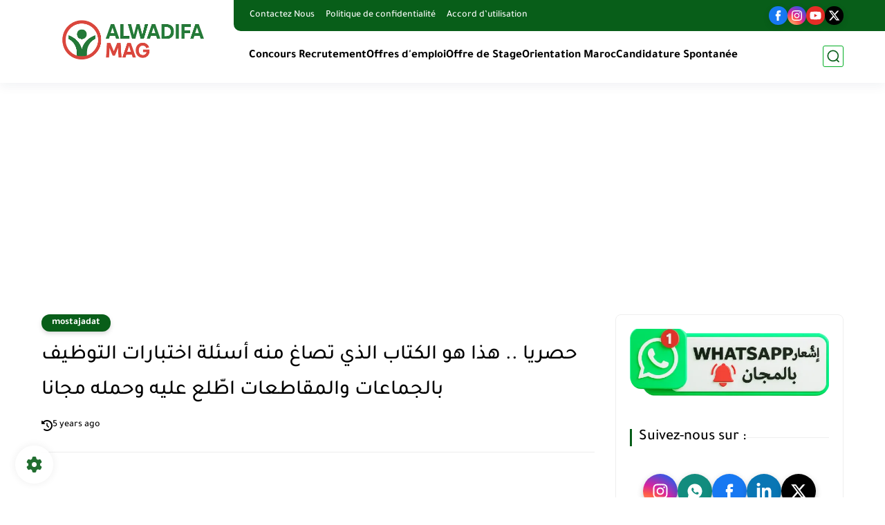

--- FILE ---
content_type: text/html; charset=utf-8
request_url: https://www.google.com/recaptcha/api2/aframe
body_size: 267
content:
<!DOCTYPE HTML><html><head><meta http-equiv="content-type" content="text/html; charset=UTF-8"></head><body><script nonce="_sknxd33f366XerQ4E8T_Q">/** Anti-fraud and anti-abuse applications only. See google.com/recaptcha */ try{var clients={'sodar':'https://pagead2.googlesyndication.com/pagead/sodar?'};window.addEventListener("message",function(a){try{if(a.source===window.parent){var b=JSON.parse(a.data);var c=clients[b['id']];if(c){var d=document.createElement('img');d.src=c+b['params']+'&rc='+(localStorage.getItem("rc::a")?sessionStorage.getItem("rc::b"):"");window.document.body.appendChild(d);sessionStorage.setItem("rc::e",parseInt(sessionStorage.getItem("rc::e")||0)+1);localStorage.setItem("rc::h",'1769028759086');}}}catch(b){}});window.parent.postMessage("_grecaptcha_ready", "*");}catch(b){}</script></body></html>